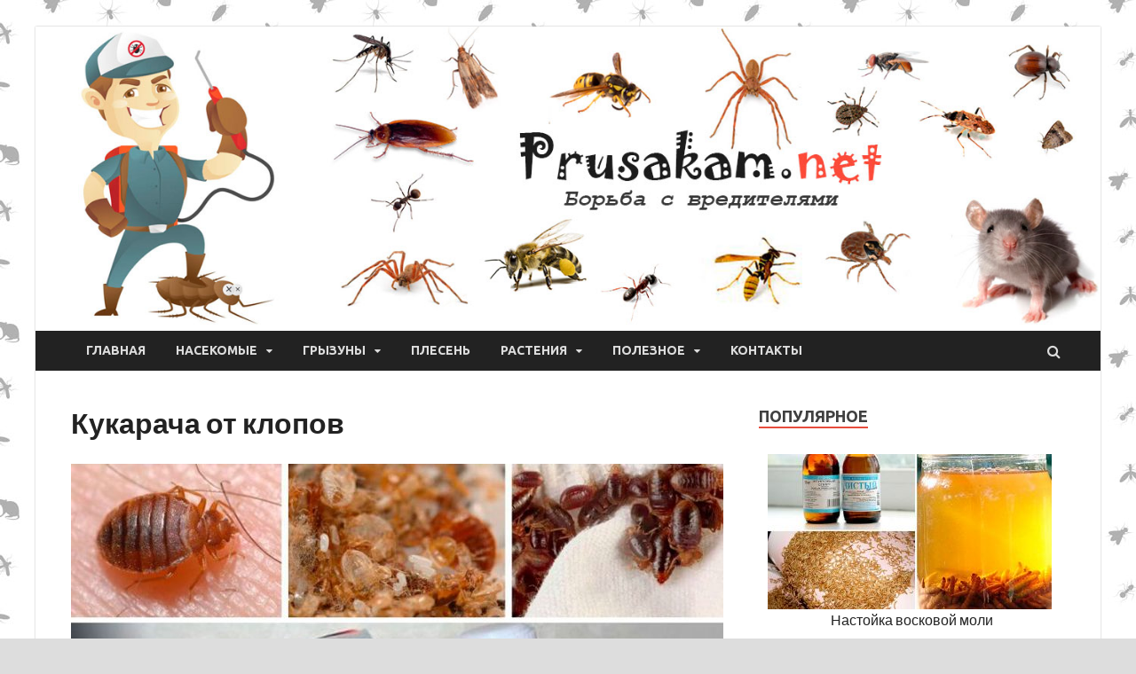

--- FILE ---
content_type: text/html; charset=UTF-8
request_url: https://prusakam.net/kukaracha-ot-klopov/
body_size: 12725
content:
<!DOCTYPE html><html lang="ru-RU" prefix="og: http://ogp.me/ns#"><head><meta charset="UTF-8"><meta name="viewport" content="width=device-width, initial-scale=1"><script data-cfasync="false" id="ao_optimized_gfonts_config">WebFontConfig={google:{families:["Ubuntu:400,500,700:latin,latin-ext","Lato:400,700,400italic,700italic:latin,latin-ext","Open Sans:400,400italic,700:latin,latin-ext"] },classes:false, events:false, timeout:1500};</script><link rel="profile" href="http://gmpg.org/xfn/11"><link media="all" href="https://prusakam.net/wp-content/cache/autoptimize/css/autoptimize_70434962af1122a743f7dc5eb681f873.css" rel="stylesheet"><link media="screen" href="https://prusakam.net/wp-content/cache/autoptimize/css/autoptimize_1dd8929f894de9e6d7873a24cc58b3c9.css" rel="stylesheet"><title>Кукарача от клопов: инструкция по применению, отзывы, меры предосторожности</title><meta name="description" content="Препарат «Кукарача» предназначен для борьбы с различными видами насекомых, которые встречаются в жилище человека. Достаточно одной обработки, чтобы человек смог избавиться от клопов, блох, тараканов и других насекомых."/><link rel="canonical" href="https://prusakam.net/kukaracha-ot-klopov/" /><meta property="og:locale" content="ru_RU" /><meta property="og:type" content="article" /><meta property="og:title" content="Кукарача от клопов: инструкция по применению, отзывы, меры предосторожности" /><meta property="og:description" content="Препарат «Кукарача» предназначен для борьбы с различными видами насекомых, которые встречаются в жилище человека. Достаточно одной обработки, чтобы человек смог избавиться от клопов, блох, тараканов и других насекомых." /><meta property="og:url" content="https://prusakam.net/kukaracha-ot-klopov/" /><meta property="og:site_name" content="Борьба с вредителями и паразитами" /><meta property="article:section" content="Клопы" /><meta property="article:published_time" content="2018-09-13T20:09:17+03:00" /><meta property="og:image" content="https://prusakam.net/wp-content/uploads/2018/09/1-8.jpg" /><meta property="og:image:secure_url" content="https://prusakam.net/wp-content/uploads/2018/09/1-8.jpg" /><meta property="og:image:width" content="900" /><meta property="og:image:height" content="644" /><meta property="og:image:alt" content="Кукарача от клопов" /><meta name="twitter:card" content="summary_large_image" /><meta name="twitter:description" content="Препарат «Кукарача» предназначен для борьбы с различными видами насекомых, которые встречаются в жилище человека. Достаточно одной обработки, чтобы человек смог избавиться от клопов, блох, тараканов и других насекомых." /><meta name="twitter:title" content="Кукарача от клопов: инструкция по применению, отзывы, меры предосторожности" /><meta name="twitter:image" content="https://prusakam.net/wp-content/uploads/2018/09/1-8.jpg" /> <script type='application/ld+json'>{"@context":"https:\/\/schema.org","@type":"Person","url":"https:\/\/prusakam.net\/","sameAs":[],"@id":"#person","name":"\u0418\u0433\u043e\u0440\u044c"}</script> <link href='https://fonts.gstatic.com' crossorigin='anonymous' rel='preconnect' /><link href='https://ajax.googleapis.com' rel='preconnect' /><link href='https://fonts.googleapis.com' rel='preconnect' /><link rel="alternate" type="application/rss+xml" title="Борьба с вредителями и паразитами &raquo; Лента" href="https://prusakam.net/feed/" /><link rel="alternate" type="application/rss+xml" title="Борьба с вредителями и паразитами &raquo; Лента комментариев" href="https://prusakam.net/comments/feed/" /><link rel="alternate" type="application/rss+xml" title="Борьба с вредителями и паразитами &raquo; Лента комментариев к &laquo;Кукарача от клопов&raquo;" href="https://prusakam.net/kukaracha-ot-klopov/feed/" /><link rel='stylesheet' id='a3a3_lazy_load-css'  href='//prusakam.net/wp-content/uploads/sass/a3_lazy_load.min.css' type='text/css' media='all' /> <script type='text/javascript' src='https://prusakam.net/wp-content/cache/autoptimize/js/autoptimize_single_49edccea2e7ba985cadc9ba0531cbed1.js'></script> <!--[if lt IE 9]> <script type='text/javascript' src='https://prusakam.net/wp-content/themes/prusakam/js/html5shiv.min.js'></script> <![endif]--><link rel='https://api.w.org/' href='https://prusakam.net/wp-json/' /><link rel="EditURI" type="application/rsd+xml" title="RSD" href="https://prusakam.net/xmlrpc.php?rsd" /><link rel="wlwmanifest" type="application/wlwmanifest+xml" href="https://prusakam.net/wp-includes/wlwmanifest.xml" /><meta name="generator" content="WordPress 5.4.18" /><link rel='shortlink' href='https://prusakam.net/?p=2274' /><link rel="alternate" type="application/json+oembed" href="https://prusakam.net/wp-json/oembed/1.0/embed?url=https%3A%2F%2Fprusakam.net%2Fkukaracha-ot-klopov%2F" /><link rel="alternate" type="text/xml+oembed" href="https://prusakam.net/wp-json/oembed/1.0/embed?url=https%3A%2F%2Fprusakam.net%2Fkukaracha-ot-klopov%2F&#038;format=xml" /><link rel="pingback" href="https://prusakam.net/xmlrpc.php"><style type="text/css" id="custom-background-css">body.custom-background { background-image: url("https://prusakam.net/wp-content/uploads/2018/03/2-1.jpg"); background-position: left top; background-size: auto; background-repeat: repeat; background-attachment: scroll; }</style><link rel="icon" href="https://prusakam.net/wp-content/uploads/2018/03/cropped-favicon-32x32.png" sizes="32x32" /><link rel="icon" href="https://prusakam.net/wp-content/uploads/2018/03/cropped-favicon-192x192.png" sizes="192x192" /><link rel="apple-touch-icon" href="https://prusakam.net/wp-content/uploads/2018/03/cropped-favicon-180x180.png" /><meta name="msapplication-TileImage" content="https://prusakam.net/wp-content/uploads/2018/03/cropped-favicon-270x270.png" /> <script async src="//pagead2.googlesyndication.com/pagead/js/adsbygoogle.js"></script> <script>(adsbygoogle = window.adsbygoogle || []).push({
          google_ad_client: "ca-pub-3317697019634542",
          enable_page_level_ads: true
     });</script>  <script src="https://yandex.ru/ads/system/context.js" async></script> <script data-cfasync="false" id="ao_optimized_gfonts_webfontloader">(function() {var wf = document.createElement('script');wf.src='https://ajax.googleapis.com/ajax/libs/webfont/1/webfont.js';wf.type='text/javascript';wf.async='true';var s=document.getElementsByTagName('script')[0];s.parentNode.insertBefore(wf, s);})();</script></head><body class="post-template-default single single-post postid-2274 single-format-standard custom-background th-right-sidebar"> <noscript><div><img src="https://mc.yandex.ru/watch/47992745" style="position:absolute; left:-9999px;" alt="" /></div></noscript><div id="page" class="site hitmag-wrapper"> <a class="skip-link screen-reader-text" href="#content">Skip to content</a><header id="masthead" class="site-header" role="banner"><div class="header-main-area"><div class="hm-container"><div class="site-branding"><div class="site-branding-content"><div class="hm-logo"></div><div class="hm-site-title"><p class="site-title"><a href="https://prusakam.net/" rel="home">Борьба с вредителями и паразитами</a></p><p class="site-description">Способы борьбы и уничтожения вредителей и паразитов</p></div></div></div></div></div><div class="hm-header-image"><a href="https://prusakam.net/" title="Борьба с вредителями и паразитами" rel="home"><img src="https://prusakam.net/wp-content/uploads/2018/03/logo3.jpg" height="400" width="1400" alt="" /></a></div><div class="hm-nav-container"><nav id="site-navigation" class="main-navigation" role="navigation"><div class="hm-container"><div class="menu-menu-container"><ul id="primary-menu" class="menu"><li id="menu-item-93" class="menu-item menu-item-type-custom menu-item-object-custom menu-item-home menu-item-93"><a href="https://prusakam.net/">Главная</a></li><li id="menu-item-43" class="menu-item menu-item-type-taxonomy menu-item-object-category current-post-ancestor menu-item-has-children menu-item-43"><a href="https://prusakam.net/category/nasekomye/">Насекомые</a><ul class="sub-menu"><li id="menu-item-44" class="menu-item menu-item-type-taxonomy menu-item-object-category menu-item-44"><a href="https://prusakam.net/category/nasekomye/blohi/">Блохи</a></li><li id="menu-item-1200" class="menu-item menu-item-type-taxonomy menu-item-object-category menu-item-1200"><a href="https://prusakam.net/category/nasekomye/vshi-i-gnidy/">Вши и гниды</a></li><li id="menu-item-46" class="menu-item menu-item-type-taxonomy menu-item-object-category menu-item-46"><a href="https://prusakam.net/category/nasekomye/kleshhi/">Клещи</a></li><li id="menu-item-47" class="menu-item menu-item-type-taxonomy menu-item-object-category current-post-ancestor current-menu-parent current-post-parent menu-item-47"><a href="https://prusakam.net/category/nasekomye/klopy/">Клопы</a></li><li id="menu-item-48" class="menu-item menu-item-type-taxonomy menu-item-object-category menu-item-48"><a href="https://prusakam.net/category/nasekomye/mol/">Моль</a></li><li id="menu-item-49" class="menu-item menu-item-type-taxonomy menu-item-object-category menu-item-49"><a href="https://prusakam.net/category/nasekomye/moshki/">Мошки</a></li><li id="menu-item-50" class="menu-item menu-item-type-taxonomy menu-item-object-category menu-item-50"><a href="https://prusakam.net/category/nasekomye/muravi/">Муравьи</a></li><li id="menu-item-51" class="menu-item menu-item-type-taxonomy menu-item-object-category menu-item-51"><a href="https://prusakam.net/category/nasekomye/muhi/">Мухи</a></li><li id="menu-item-52" class="menu-item menu-item-type-taxonomy menu-item-object-category menu-item-52"><a href="https://prusakam.net/category/nasekomye/osy/">Осы</a></li><li id="menu-item-54" class="menu-item menu-item-type-taxonomy menu-item-object-category menu-item-54"><a href="https://prusakam.net/category/nasekomye/tarakany/">Тараканы</a></li><li id="menu-item-45" class="menu-item menu-item-type-taxonomy menu-item-object-category menu-item-45"><a href="https://prusakam.net/category/nasekomye/drugie/">Другие</a></li><li id="menu-item-53" class="menu-item menu-item-type-taxonomy menu-item-object-category menu-item-53"><a href="https://prusakam.net/category/nasekomye/sredstva-borby/">Средства борьбы</a></li></ul></li><li id="menu-item-38" class="menu-item menu-item-type-taxonomy menu-item-object-category menu-item-has-children menu-item-38"><a href="https://prusakam.net/category/gryzuny/">Грызуны</a><ul class="sub-menu"><li id="menu-item-39" class="menu-item menu-item-type-taxonomy menu-item-object-category menu-item-39"><a href="https://prusakam.net/category/gryzuny/kroty/">Кроты</a></li><li id="menu-item-40" class="menu-item menu-item-type-taxonomy menu-item-object-category menu-item-40"><a href="https://prusakam.net/category/gryzuny/krysy/">Крысы</a></li><li id="menu-item-41" class="menu-item menu-item-type-taxonomy menu-item-object-category menu-item-41"><a href="https://prusakam.net/category/gryzuny/myshi/">Мыши</a></li></ul></li><li id="menu-item-57" class="menu-item menu-item-type-taxonomy menu-item-object-category menu-item-57"><a href="https://prusakam.net/category/plesen/">Плесень</a></li><li id="menu-item-352" class="menu-item menu-item-type-taxonomy menu-item-object-category menu-item-has-children menu-item-352"><a href="https://prusakam.net/category/rasteniya/">Растения</a><ul class="sub-menu"><li id="menu-item-42" class="menu-item menu-item-type-taxonomy menu-item-object-category menu-item-42"><a href="https://prusakam.net/category/rasteniya/komnatnye-rasteniya/">Комнатные растения</a></li><li id="menu-item-56" class="menu-item menu-item-type-taxonomy menu-item-object-category menu-item-56"><a href="https://prusakam.net/category/rasteniya/sad-i-ogorod/">Сад и огород</a></li></ul></li><li id="menu-item-353" class="menu-item menu-item-type-taxonomy menu-item-object-category menu-item-has-children menu-item-353"><a href="https://prusakam.net/category/poleznoe/">Полезное</a><ul class="sub-menu"><li id="menu-item-1320" class="menu-item menu-item-type-taxonomy menu-item-object-category menu-item-1320"><a href="https://prusakam.net/category/poleznoe/chelovek/">Человек</a></li></ul></li><li id="menu-item-130" class="menu-item menu-item-type-post_type menu-item-object-page menu-item-130"><a href="https://prusakam.net/kontakty/">Контакты</a></li></ul></div></div></nav> <a href="#" class="navbutton" id="main-nav-button">Меню</a><div class="responsive-mainnav"></div><div class="hm-search-button-icon"></div><div class="hm-search-box-container"><div class="hm-search-box"><form role="search" method="get" class="search-form" action="https://prusakam.net/"> <label> <span class="screen-reader-text">Найти:</span> <input type="search" class="search-field" placeholder="Поиск&hellip;" value="" name="s" /> </label> <input type="submit" class="search-submit" value="Поиск" /></form></div></div></div></header><div id="content" class="site-content"><div class="hm-container"><div id="primary" class="content-area"><main id="main" class="site-main" role="main"><article id="post-2274" class="hitmag-single post-2274 post type-post status-publish format-standard has-post-thumbnail hentry category-klopy"><header class="entry-header"><h1 class="entry-title">Кукарача от клопов</h1><div class="entry-meta"></div></header> <a class="" href="https://prusakam.net/wp-content/uploads/2018/09/1-8.jpg"><img width="735" height="526" src="https://prusakam.net/wp-content/uploads/2018/09/1-8-735x526.jpg" class="attachment-large size-large wp-post-image" alt="Кукарача от клопов" srcset="https://prusakam.net/wp-content/uploads/2018/09/1-8-735x526.jpg 735w, https://prusakam.net/wp-content/uploads/2018/09/1-8-300x215.jpg 300w, https://prusakam.net/wp-content/uploads/2018/09/1-8-768x550.jpg 768w, https://prusakam.net/wp-content/uploads/2018/09/1-8.jpg 900w" sizes="(max-width: 735px) 100vw, 735px" /></a><div class="entry-content"><p>Препарат «Кукарача» предназначен для борьбы с различными видами насекомых, которые встречаются в жилище человека. Достаточно одной обработки, чтобы человек смог избавиться от клопов, блох, тараканов и других насекомых. Результат можно закрепить, если осуществить повторную обработку жилой площади.</p><p>Максимальный эффект от применения средства проявляется при точном соблюдении требований, указанных в инструкции. Каждый препарат имеет свои особенности, что связано с характером действия вещества на вредных насекомых и паразитов. При этом не следует забывать о средствах индивидуальной защиты, поскольку «кукарача» считается сильнодействующим средством.</p><div class="quads-location quads-ad6" id="quads-ad6" style="float:none;margin:10px;"><div id="yandex_rtb_R-A-1751008-2"></div> <script async src="https://pagead2.googlesyndication.com/pagead/js/adsbygoogle.js"></script> <ins class="adsbygoogle"
 style="display:block; text-align:center;"
 data-ad-layout="in-article"
 data-ad-format="fluid"
 data-ad-client="ca-pub-3317697019634542"
 data-ad-slot="9930699879"></ins> <script>(adsbygoogle = window.adsbygoogle || []).push({});</script> </div><div id="toc_container" class="toc_transparent no_bullets"><p class="toc_title">Содержание</p><ul class="toc_list"><li><a href="#i"><span class="toc_number toc_depth_1">1</span> Форма выпуска и механизм действия</a><ul><li><a href="#i-2"><span class="toc_number toc_depth_2">1.1</span> Влияние препарата на клопов</a></li></ul></li><li><a href="#i-3"><span class="toc_number toc_depth_1">2</span> Преимущества</a></li><li><a href="#i-4"><span class="toc_number toc_depth_1">3</span> Недостатки</a></li><li><a href="#i-5"><span class="toc_number toc_depth_1">4</span> Инструкция по применению</a><ul><li><a href="#i-6"><span class="toc_number toc_depth_2">4.1</span> Как разводить препарат Кукарача</a></li><li><a href="#i-7"><span class="toc_number toc_depth_2">4.2</span> Какие места требуют обработки</a></li><li><a href="#i-8"><span class="toc_number toc_depth_2">4.3</span> Этапы дезинсекции</a></li></ul></li><li><a href="#i-9"><span class="toc_number toc_depth_1">5</span> Меры предосторожности</a></li><li><a href="#i-10"><span class="toc_number toc_depth_1">6</span> Стоимость препарата</a></li><li><a href="#i-11"><span class="toc_number toc_depth_1">7</span> Отзывы</a></li></ul></div><h2><span id="i">Форма выпуска и механизм действия</span></h2><p><a href="https://prusakam.net/wp-content/uploads/2018/09/2-8.jpg"><img class="lazy lazy-hidden alignnone size-large wp-image-2280" src="//prusakam.net/wp-content/plugins/a3-lazy-load/assets/images/lazy_placeholder.gif" data-lazy-type="image" data-src="https://prusakam.net/wp-content/uploads/2018/09/2-8-735x552.jpg" alt="Кукарача от клопов" width="735" height="552" srcset="" data-srcset="https://prusakam.net/wp-content/uploads/2018/09/2-8-735x552.jpg 735w, https://prusakam.net/wp-content/uploads/2018/09/2-8-300x225.jpg 300w, https://prusakam.net/wp-content/uploads/2018/09/2-8.jpg 750w" sizes="(max-width: 735px) 100vw, 735px" /><noscript><img class="alignnone size-large wp-image-2280" src="https://prusakam.net/wp-content/uploads/2018/09/2-8-735x552.jpg" alt="Кукарача от клопов" width="735" height="552" srcset="https://prusakam.net/wp-content/uploads/2018/09/2-8-735x552.jpg 735w, https://prusakam.net/wp-content/uploads/2018/09/2-8-300x225.jpg 300w, https://prusakam.net/wp-content/uploads/2018/09/2-8.jpg 750w" sizes="(max-width: 735px) 100vw, 735px" /></noscript></a></p><p>Химическое средство борьбы с насекомыми производится в России, в виде концентрированной жидкости. В основном, жидкость расфасована в темные флаконы, объемом по 50 мл, но существует форма выпуска в больших объемах — по 1 и 5 литров. Как правило, подобные объемы предназначены для специальных служб. Концентрированная жидкость служит для приготовления действующего раствора. Чтобы справиться с клопами, достаточно в 1 л теплой воды развести 2,5 мл этого средства.</p><p>Инсектицид обладает контактно-кишечным действием. В его составе находится два компонента — циперметрин и малатион. Подобная комбинация действующих веществ позволяет получить максимальный эффект, характеризующийся быстрым уничтожением клопов и других опасных насекомых.</p><h3><span id="i-2">Влияние препарата на клопов</span></h3><p><a href="https://prusakam.net/wp-content/uploads/2018/09/3-8.jpg"><img class="lazy lazy-hidden alignnone size-large wp-image-2281" src="//prusakam.net/wp-content/plugins/a3-lazy-load/assets/images/lazy_placeholder.gif" data-lazy-type="image" data-src="https://prusakam.net/wp-content/uploads/2018/09/3-8-735x315.jpg" alt="Кукарача от клопов" width="735" height="315" srcset="" data-srcset="https://prusakam.net/wp-content/uploads/2018/09/3-8-735x315.jpg 735w, https://prusakam.net/wp-content/uploads/2018/09/3-8-300x129.jpg 300w, https://prusakam.net/wp-content/uploads/2018/09/3-8-768x329.jpg 768w, https://prusakam.net/wp-content/uploads/2018/09/3-8.jpg 770w" sizes="(max-width: 735px) 100vw, 735px" /><noscript><img class="alignnone size-large wp-image-2281" src="https://prusakam.net/wp-content/uploads/2018/09/3-8-735x315.jpg" alt="Кукарача от клопов" width="735" height="315" srcset="https://prusakam.net/wp-content/uploads/2018/09/3-8-735x315.jpg 735w, https://prusakam.net/wp-content/uploads/2018/09/3-8-300x129.jpg 300w, https://prusakam.net/wp-content/uploads/2018/09/3-8-768x329.jpg 768w, https://prusakam.net/wp-content/uploads/2018/09/3-8.jpg 770w" sizes="(max-width: 735px) 100vw, 735px" /></noscript></a></p><p>Средство «кукарача» характеризуется тем, что оно негативно влияет на процессы жизнедеятельности насекомых сразу же после контакта с ним. После того, как клопы успели попробовать жидкость, составляющие проникают в пищеварительный тракт паразитов, что приводит к их гибели.</p><p>Составляющие сильнодействующего средства по-разному влияют на процессы жизнедеятельности насекомых.</p><p><strong>Например:</strong></p><ul><li><strong>Циперметрин 20 %</strong> негативно влияет на пищеварительную систему насекомых. Кроме этого, циперметрин блокирует работу центральной нервной системы, после чего проявляется паралич и смерть.</li><li><strong>Малатион 10 %</strong>, не смотря на слабую концентрацию, усиливает эффективность циперметрина. Благодаря этому насекомое не может нормально существовать, после паралича нервной системы. Вещество может быстро испаряться с обработанных поверхностей, но за этот промежуток времени оно наносит существенный урон популяции таких насекомых, как клопы, блохи, тараканы, муравьи и т. д. Подобная комбинация действующих компонентов практически не вызывает эффекта привыкания.</li></ul><p>Следует отметить еще одно достоинство средства — это остаточное действие на протяжении одного месяца. После обработки помещения, средство не следует смывать в труднодоступных местах, где любят селиться постельные клопы. Благодаря такому эффекту удается избавиться от клопов на длительное время, а может и навсегда.</p><h2><span id="i-3">Преимущества</span></h2><p><a href="https://prusakam.net/wp-content/uploads/2018/09/5-7.jpg"><img class="lazy lazy-hidden alignnone size-large wp-image-2284" src="//prusakam.net/wp-content/plugins/a3-lazy-load/assets/images/lazy_placeholder.gif" data-lazy-type="image" data-src="https://prusakam.net/wp-content/uploads/2018/09/5-7-735x539.jpg" alt="" width="735" height="539" srcset="" data-srcset="https://prusakam.net/wp-content/uploads/2018/09/5-7-735x539.jpg 735w, https://prusakam.net/wp-content/uploads/2018/09/5-7-300x220.jpg 300w, https://prusakam.net/wp-content/uploads/2018/09/5-7-768x563.jpg 768w, https://prusakam.net/wp-content/uploads/2018/09/5-7.jpg 900w" sizes="(max-width: 735px) 100vw, 735px" /><noscript><img class="alignnone size-large wp-image-2284" src="https://prusakam.net/wp-content/uploads/2018/09/5-7-735x539.jpg" alt="" width="735" height="539" srcset="https://prusakam.net/wp-content/uploads/2018/09/5-7-735x539.jpg 735w, https://prusakam.net/wp-content/uploads/2018/09/5-7-300x220.jpg 300w, https://prusakam.net/wp-content/uploads/2018/09/5-7-768x563.jpg 768w, https://prusakam.net/wp-content/uploads/2018/09/5-7.jpg 900w" sizes="(max-width: 735px) 100vw, 735px" /></noscript></a></p><p>Препарат «Кукарача» имеет в основном исключительно положительные отзывы от хозяев и специальных служб. Если точно соблюдать инструкцию по применению, то удается быстро избавиться от клопов и других насекомых.</p><div class="quads-location quads-ad3" id="quads-ad3" style="float:none;margin:10px 0 10px 0;text-align:center;"><div id="yandex_rtb_R-A-1751008-1"></div> <script async src="//pagead2.googlesyndication.com/pagead/js/adsbygoogle.js"></script> <ins class="adsbygoogle"
 style="display:block; text-align:center;"
 data-ad-layout="in-article"
 data-ad-format="fluid"
 data-ad-client="ca-pub-3317697019634542"
 data-ad-slot="8296453966"></ins> <script>(adsbygoogle = window.adsbygoogle || []).push({});</script> </div><p>Достоинство препарата заключается:</p><ul><li>В высокой эффективности.</li><li>В длительном действии, до 4-х недель.</li><li>В эффективном сочетании компонентов.</li><li>В быстрой гибели насекомых после обработки поверхностей.</li><li>В доступной стоимости препарата.</li><li>В удобстве применения.</li><li>В доступности к самостоятельному применению.</li></ul><h2><span id="i-4">Недостатки</span></h2><p>Отрицательные отзывы о препарате практически отсутствуют. В большинстве случаев удается избавиться от вредных насекомых. Единственная проблема использования практически всех химических средств борьбы — это необходимость в эвакуации жильцов квартиры или дома. Другими словами, на определенный период нужно искать временное жилье для всех членов семьи, а также для домашних животных, возможно растений и рыбок.</p><h2><span id="i-5">Инструкция по применению</span></h2><p><a href="https://prusakam.net/wp-content/uploads/2018/09/4-8.jpg"><img class="lazy lazy-hidden alignnone size-large wp-image-2282" src="//prusakam.net/wp-content/plugins/a3-lazy-load/assets/images/lazy_placeholder.gif" data-lazy-type="image" data-src="https://prusakam.net/wp-content/uploads/2018/09/4-8-735x534.jpg" alt="Инструкция по применению" width="735" height="534" srcset="" data-srcset="https://prusakam.net/wp-content/uploads/2018/09/4-8-735x534.jpg 735w, https://prusakam.net/wp-content/uploads/2018/09/4-8-300x218.jpg 300w, https://prusakam.net/wp-content/uploads/2018/09/4-8-768x558.jpg 768w, https://prusakam.net/wp-content/uploads/2018/09/4-8.jpg 900w" sizes="(max-width: 735px) 100vw, 735px" /><noscript><img class="alignnone size-large wp-image-2282" src="https://prusakam.net/wp-content/uploads/2018/09/4-8-735x534.jpg" alt="Инструкция по применению" width="735" height="534" srcset="https://prusakam.net/wp-content/uploads/2018/09/4-8-735x534.jpg 735w, https://prusakam.net/wp-content/uploads/2018/09/4-8-300x218.jpg 300w, https://prusakam.net/wp-content/uploads/2018/09/4-8-768x558.jpg 768w, https://prusakam.net/wp-content/uploads/2018/09/4-8.jpg 900w" sizes="(max-width: 735px) 100vw, 735px" /></noscript></a></p><p>Концентрированная жидкость разводится в воде, после чего переливается в распылитель (пульверизатор). Средством обрабатываются все места, особенно труднодоступные, где могут прятаться клопы. В любом случае, нужно внимательно изучить инструкцию, так как этот препарат ядовитый.</p><h3><span id="i-6">Как разводить препарат Кукарача</span></h3><p><a href="https://prusakam.net/wp-content/uploads/2018/09/7-7.jpg"><img class="lazy lazy-hidden alignnone size-large wp-image-2287" src="//prusakam.net/wp-content/plugins/a3-lazy-load/assets/images/lazy_placeholder.gif" data-lazy-type="image" data-src="https://prusakam.net/wp-content/uploads/2018/09/7-7-735x500.jpg" alt="" width="735" height="500" srcset="" data-srcset="https://prusakam.net/wp-content/uploads/2018/09/7-7.jpg 735w, https://prusakam.net/wp-content/uploads/2018/09/7-7-300x204.jpg 300w, https://prusakam.net/wp-content/uploads/2018/09/7-7-135x93.jpg 135w" sizes="(max-width: 735px) 100vw, 735px" /><noscript><img class="alignnone size-large wp-image-2287" src="https://prusakam.net/wp-content/uploads/2018/09/7-7-735x500.jpg" alt="" width="735" height="500" srcset="https://prusakam.net/wp-content/uploads/2018/09/7-7.jpg 735w, https://prusakam.net/wp-content/uploads/2018/09/7-7-300x204.jpg 300w, https://prusakam.net/wp-content/uploads/2018/09/7-7-135x93.jpg 135w" sizes="(max-width: 735px) 100vw, 735px" /></noscript></a></p><p><strong>Действовать нужно так:</strong></p><ul><li>В первую очередь нужно найти посуду, в которой будет готовиться средство. Если объемы работы большие, то можно взять пластиковое ведро и слегка подогреть воду.</li><li>Обязательный компонент — это защитная одежда, перчатки и респиратор.</li><li>В ведро вливается 3-я часть жидкости, после чего в нее вливается весь флакон инсектицида и размешивается деревянной палочкой.</li><li>После этого в ведро доливается оставшийся объем воды и тщательно перемешивается.</li><li>Рабочий состав необходимо использовать сразу же после приготовления.</li><li>Нельзя сильно греть воду, она должна быть чуть теплой, иначе малатион быстро испарится.</li></ul><blockquote><p><strong>Необходимо знать!</strong> Подготавливая количество раствора, необходимо учитывать характер обрабатываемых поверхностей. Если придется обрабатывать дерево, то оно активно впитывает жидкость, а это значит, что расход препарата увеличится. Чтобы обработать жилую площадь, величиной в 50-60 метров квадратных, придется приобрести 50, а то и больше миллилитров концентрата.</p></blockquote><h3><span id="i-7">Какие места требуют обработки</span></h3><p><a href="https://prusakam.net/wp-content/uploads/2018/09/6-7.jpg"><img class="lazy lazy-hidden alignnone size-large wp-image-2286" src="//prusakam.net/wp-content/plugins/a3-lazy-load/assets/images/lazy_placeholder.gif" data-lazy-type="image" data-src="https://prusakam.net/wp-content/uploads/2018/09/6-7-735x538.jpg" alt="" width="735" height="538" srcset="" data-srcset="https://prusakam.net/wp-content/uploads/2018/09/6-7-735x538.jpg 735w, https://prusakam.net/wp-content/uploads/2018/09/6-7-300x220.jpg 300w, https://prusakam.net/wp-content/uploads/2018/09/6-7-768x562.jpg 768w, https://prusakam.net/wp-content/uploads/2018/09/6-7.jpg 900w" sizes="(max-width: 735px) 100vw, 735px" /><noscript><img class="alignnone size-large wp-image-2286" src="https://prusakam.net/wp-content/uploads/2018/09/6-7-735x538.jpg" alt="" width="735" height="538" srcset="https://prusakam.net/wp-content/uploads/2018/09/6-7-735x538.jpg 735w, https://prusakam.net/wp-content/uploads/2018/09/6-7-300x220.jpg 300w, https://prusakam.net/wp-content/uploads/2018/09/6-7-768x562.jpg 768w, https://prusakam.net/wp-content/uploads/2018/09/6-7.jpg 900w" sizes="(max-width: 735px) 100vw, 735px" /></noscript></a></p><p>Клопы предпочитают находиться в труднодоступных зонах, куда не проникают солнечные лучи, где много пыли и где тепло. Поэтому, подобные зоны требуют очень тщательной обработки. В таких местах обычно клопы откладывают яйца.</p><p>Поэтому придется обработать:</p><ul><li>Задние стенки мягкой мебели.</li><li>Деревянные спинки кроватей.</li><li>Нижние поверхности матрацев.</li><li>Деревянные детали спального гарнитура.</li><li>Задние спинки шкафов и комодов.</li><li>Зону под подоконниками.</li><li>С обратной стороны обрабатываются элементы декора, расположенные на стенах.</li><li>Щели в подоконниках, в полу, в плинтусах, а также дыры рядом с трубами, углы.</li></ul><h3><span id="i-8">Этапы дезинсекции</span></h3><p><a href="https://prusakam.net/wp-content/uploads/2018/09/8-7.jpg"><img class="lazy lazy-hidden alignnone size-large wp-image-2288" src="//prusakam.net/wp-content/plugins/a3-lazy-load/assets/images/lazy_placeholder.gif" data-lazy-type="image" data-src="https://prusakam.net/wp-content/uploads/2018/09/8-7-735x531.jpg" alt="Этапы дезинсекции" width="735" height="531" srcset="" data-srcset="https://prusakam.net/wp-content/uploads/2018/09/8-7-735x531.jpg 735w, https://prusakam.net/wp-content/uploads/2018/09/8-7-300x217.jpg 300w, https://prusakam.net/wp-content/uploads/2018/09/8-7-768x555.jpg 768w, https://prusakam.net/wp-content/uploads/2018/09/8-7.jpg 900w" sizes="(max-width: 735px) 100vw, 735px" /><noscript><img class="alignnone size-large wp-image-2288" src="https://prusakam.net/wp-content/uploads/2018/09/8-7-735x531.jpg" alt="Этапы дезинсекции" width="735" height="531" srcset="https://prusakam.net/wp-content/uploads/2018/09/8-7-735x531.jpg 735w, https://prusakam.net/wp-content/uploads/2018/09/8-7-300x217.jpg 300w, https://prusakam.net/wp-content/uploads/2018/09/8-7-768x555.jpg 768w, https://prusakam.net/wp-content/uploads/2018/09/8-7.jpg 900w" sizes="(max-width: 735px) 100vw, 735px" /></noscript></a></p><p>Обработка поверхностей состоит из нескольких этапов:</p><div class="quads-location quads-ad4" id="quads-ad4" style="float:none;margin:10px 0 10px 0;text-align:center;"><div id="yandex_rtb_R-A-1751008-3"></div> <script async src="//pagead2.googlesyndication.com/pagead/js/adsbygoogle.js"></script> <ins class="adsbygoogle"
 style="display:block; text-align:center;"
 data-ad-layout="in-article"
 data-ad-format="fluid"
 data-ad-client="ca-pub-3317697019634542"
 data-ad-slot="1381645538"></ins> <script>(adsbygoogle = window.adsbygoogle || []).push({});</script> </div><ul><li>В первую очередь необходимо определить зоны, где сосредоточены паразиты.</li><li>Приобрести в торговой точке один или несколько флаконов с ядом.</li><li>Подготовить помещение.</li><li>Эвакуировать всех живых существ, продукты питания тщательно запаковать.</li><li>Принять меры личной безопасности.</li><li>Приготовить действующий раствор.</li><li>Обработать поверхности с помощью пульверизатора.</li><li>В течение 4-х часов не заходить в помещение.</li><li>По истечении 4-х часов хорошо проветрить квартиру или дом и смыть ядовитое вещество с поверхностей, с которыми приходится контактировать каждый день. Для этого можно воспользоваться мыльным раствором.</li><li>Позаботиться о мерах профилактики, чтобы паразиты не появились снова.</li><li>Если необходимо, то обработку можно повторить через неделю.</li></ul><h2><span id="i-9">Меры предосторожности</span></h2><p><a href="https://prusakam.net/wp-content/uploads/2018/09/10-1.jpg"><img class="lazy lazy-hidden alignnone size-large wp-image-2290" src="//prusakam.net/wp-content/plugins/a3-lazy-load/assets/images/lazy_placeholder.gif" data-lazy-type="image" data-src="https://prusakam.net/wp-content/uploads/2018/09/10-1-735x356.jpg" alt="Меры предосторожности" width="735" height="356" srcset="" data-srcset="https://prusakam.net/wp-content/uploads/2018/09/10-1.jpg 735w, https://prusakam.net/wp-content/uploads/2018/09/10-1-300x145.jpg 300w" sizes="(max-width: 735px) 100vw, 735px" /><noscript><img class="alignnone size-large wp-image-2290" src="https://prusakam.net/wp-content/uploads/2018/09/10-1-735x356.jpg" alt="Меры предосторожности" width="735" height="356" srcset="https://prusakam.net/wp-content/uploads/2018/09/10-1.jpg 735w, https://prusakam.net/wp-content/uploads/2018/09/10-1-300x145.jpg 300w" sizes="(max-width: 735px) 100vw, 735px" /></noscript></a></p><p>В случае самостоятельной обработки помещений от клопов, следует помнить, что средство «кукарача» – это сильнодействующий инсектицид пролонгированного действия, а поэтому требует применения индивидуальных средств защиты. Если этого не сделать, то возможно проявление негативных реакций организма, в виде рвоты, тошноты, головной боли и т. д.</p><p>Чтобы обезопасить себя от этих последствий, необходимо:</p><ul><li>В первую очередь придется внимательно изучить инструкцию по применению этого средства.</li><li>Если в квартире или в доме проживают люди, склонные к аллергии или будущие мамы, то от применения этого средства лучше отказаться.</li><li>Подготовить старую, плотную, ненужную одежду с длинными рукавами, пластиковые очки, медицинские перчатки и респиратор. На обувь лучше надеть бахилы.</li><li>В процессе работы нужно следить за тем, чтобы емкость с рабочим раствором не находилась слишком близко.</li><li>Контролировать процесс распыления в том плане, чтобы капли действующего раствора не смогли попасть на кожу человека.</li><li>Если раствор использован не полностью, то его остатки нельзя выливать в канализацию и, тем более, в открытый водоем. Как правильно утилизировать ядовитое вещество можно поинтересоваться у работников специальных служб.</li></ul><blockquote><p><strong>На заметку!</strong> В случае появления побочных эффектов, обработку поверхностей следует прекратить немедленно. Если появился неприятный привкус во рту, головокружение, тошнота, дискомфорт в ЖКТ, головные боли и, тем более, если они не прошли через некоторое время после прекращения обработки, то лучше обратиться за помощью к врачу.</p></blockquote><h2><span id="i-10">Стоимость препарата</span></h2><p><a href="https://prusakam.net/wp-content/uploads/2018/09/11-2.jpg"><img class="lazy lazy-hidden alignnone size-large wp-image-2291" src="//prusakam.net/wp-content/plugins/a3-lazy-load/assets/images/lazy_placeholder.gif" data-lazy-type="image" data-src="https://prusakam.net/wp-content/uploads/2018/09/11-2-735x533.jpg" alt="" width="735" height="533" srcset="" data-srcset="https://prusakam.net/wp-content/uploads/2018/09/11-2-735x533.jpg 735w, https://prusakam.net/wp-content/uploads/2018/09/11-2-300x218.jpg 300w, https://prusakam.net/wp-content/uploads/2018/09/11-2-768x557.jpg 768w, https://prusakam.net/wp-content/uploads/2018/09/11-2.jpg 900w" sizes="(max-width: 735px) 100vw, 735px" /><noscript><img class="alignnone size-large wp-image-2291" src="https://prusakam.net/wp-content/uploads/2018/09/11-2-735x533.jpg" alt="" width="735" height="533" srcset="https://prusakam.net/wp-content/uploads/2018/09/11-2-735x533.jpg 735w, https://prusakam.net/wp-content/uploads/2018/09/11-2-300x218.jpg 300w, https://prusakam.net/wp-content/uploads/2018/09/11-2-768x557.jpg 768w, https://prusakam.net/wp-content/uploads/2018/09/11-2.jpg 900w" sizes="(max-width: 735px) 100vw, 735px" /></noscript></a></p><p>Средство «Кукарача», объемом в 50 мл стоит от 200 до 400 рублей. Для обработки большой квартиры потребуется несколько таких флаконов. Средство сохраняет свои характеристики на протяжении 2-х лет. Хранится препарат в плотно закрытой таре, вдали от отопительных приборов. При этом нужно позаботиться о том, чтобы к препарату не добрались дети.</p><h2><span id="i-11">Отзывы</span></h2><p>Большинство отзывов — положительные, поскольку от клопов удается избавиться после первой обработки. Многие хозяева считают, что средство «Кукарача» обладает рядом положительных качеств, главное — это не перегревать раствор.</p><p>Появление клопов в жилище человека — это серьезная проблема, от которой нужно избавляться. Чем раньше это случится — тем лучше. Часть хозяев обращается в специальные службы, которые занимаются дезинсекцией, а часть решается сделать это своими силами. В любом случае следует строго придерживаться инструкции по применению, так как средство «Кукарача» отличается высокой степенью токсичности. Малейшая ошибка может привести к отравлению организма.</p><p>Следует так же знать, что применение химических средств борьбы с насекомыми ограничено в различных ситуациях. Об этом так же написано в инструкции, хотя подобную информацию можно получить у продавца, который реализует этот вид товара.</p><p>Это средство отличается демократичной ценой, поэтому оно доступно для граждан любой категории.<div class="quads-location quads-ad5" id="quads-ad5" style="float:none;margin:10px;"><div id="yandex_rtb_R-A-1751008-4"></div> <script async src="//pagead2.googlesyndication.com/pagead/js/adsbygoogle.js"></script>  <ins class="adsbygoogle prusakam3"
 style="display:inline-block"
 data-ad-client="ca-pub-3317697019634542"
 data-ad-slot="5527530833"></ins> <script>(adsbygoogle = window.adsbygoogle || []).push({});</script> </div></p><div>  <script async src="https://usocial.pro/usocial/usocial.js?v=6.1.4" data-script="usocial" charset="utf-8"></script> <div class="uSocial-Share" data-pid="32d9230ffe2292bda0493e4ef0904b5c" data-type="share" data-options="round-rect,style1,default,absolute,horizontal,size32,eachCounter1,counter0,nomobile" data-social="vk,fb,ok,twi,telegram"></div></div></div><div style="text-align: center; margin: 20px 0px 0px 0px;"><div id="yandex_rtb_C-A-1751008-7"></div></div><div class='yarpp-related'><div class="hm-rel-post"> <a href="https://prusakam.net/ukusy-klopov-na-cheloveke/" rel="bookmark" title="Укусы клопов на человеке"> <img width="348" height="215" src="https://prusakam.net/wp-content/uploads/2018/05/1-15-348x215.jpg" class="attachment-hitmag-grid size-hitmag-grid wp-post-image" alt="Укусы клопов на человеке" /> </a><h3 class="post-title"> <a href="https://prusakam.net/ukusy-klopov-na-cheloveke/" rel="bookmark" title="Укусы клопов на человеке"> Укусы клопов на человеке </a></h3></div><div class="hm-rel-post"> <a href="https://prusakam.net/chem-travit-klopov-v-kvartire/" rel="bookmark" title="Чем травить клопов в квартире"> <img width="348" height="215" src="https://prusakam.net/wp-content/uploads/2018/04/1-12-348x215.jpg" class="attachment-hitmag-grid size-hitmag-grid wp-post-image" alt="Чем травить клопов в квартире" /> </a><h3 class="post-title"> <a href="https://prusakam.net/chem-travit-klopov-v-kvartire/" rel="bookmark" title="Чем травить клопов в квартире"> Чем травить клопов в квартире </a></h3></div><div class="hm-rel-post"> <a href="https://prusakam.net/kak-izbavitsya-ot-klopov-v-dome/" rel="bookmark" title="Как избавиться от клопов в доме"> <img width="348" height="215" src="https://prusakam.net/wp-content/uploads/2018/04/1-2-348x215.jpg" class="attachment-hitmag-grid size-hitmag-grid wp-post-image" alt="Как избавиться от клопов в доме" /> </a><h3 class="post-title"> <a href="https://prusakam.net/kak-izbavitsya-ot-klopov-v-dome/" rel="bookmark" title="Как избавиться от клопов в доме"> Как избавиться от клопов в доме </a></h3></div></div><footer class="entry-footer"></footer></article><div id="comments" class="comments-area"><div id="respond" class="comment-respond"><h3 id="reply-title" class="comment-reply-title">Добавить комментарий <small><a rel="nofollow" id="cancel-comment-reply-link" href="/kukaracha-ot-klopov/#respond" style="display:none;">Отменить ответ</a></small></h3><form action="https://prusakam.net/wp-comments-post.php" method="post" id="commentform" class="comment-form" novalidate><p class="comment-notes"><span id="email-notes">Ваш адрес email не будет опубликован.</span> Обязательные поля помечены <span class="required">*</span></p><p class="comment-form-comment"><label for="comment">Комментарий</label><textarea id="comment" name="comment" cols="45" rows="8" maxlength="65525" required="required"></textarea></p><p class="comment-form-author"><label for="author">Имя <span class="required">*</span></label> <input id="author" name="author" type="text" value="" size="30" maxlength="245" required='required' /></p><p class="comment-form-email"><label for="email">Email <span class="required">*</span></label> <input id="email" name="email" type="email" value="" size="30" maxlength="100" aria-describedby="email-notes" required='required' /></p><p class="comment-form-url"><label for="url">Сайт</label> <input id="url" name="url" type="url" value="" size="30" maxlength="200" /></p><p class="form-submit"><input name="submit" type="submit" id="submit" class="submit" value="Отправить комментарий" /> <input type='hidden' name='comment_post_ID' value='2274' id='comment_post_ID' /> <input type='hidden' name='comment_parent' id='comment_parent' value='0' /></p><p style="display: none;"><input type="hidden" id="akismet_comment_nonce" name="akismet_comment_nonce" value="3a4a42c548" /></p><p style="display: none;"><input type="hidden" id="ak_js" name="ak_js" value="69"/></p></form></div></div></main></div><aside id="secondary" class="widget-area" role="complementary"><section id="wpp-2" class="widget popular-posts"><h4 class="widget-title">Популярное</h4><ul class="wpp-list"><li><a href="https://prusakam.net/nastojka-voskovoj-moli/" title="Настойка восковой моли" target="_self"><img src="//prusakam.net/wp-content/plugins/a3-lazy-load/assets/images/lazy_placeholder.gif" data-lazy-type="image" data-src="https://prusakam.net/wp-content/uploads/wordpress-popular-posts/2954-featured-320x175.jpg" width="320" height="175" alt="Настойка восковой моли" class="lazy lazy-hidden wpp-thumbnail wpp_cached_thumb wpp_featured" /><noscript><img src="https://prusakam.net/wp-content/uploads/wordpress-popular-posts/2954-featured-320x175.jpg" width="320" height="175" alt="Настойка восковой моли" class="wpp-thumbnail wpp_cached_thumb wpp_featured" /></noscript></a><center><a href="https://prusakam.net/nastojka-voskovoj-moli/" title="Настойка восковой моли" class="wpp-post-title" target="_self">Настойка восковой моли</a></center></li><li><a href="https://prusakam.net/vidy-krys/" title="Виды крыс" target="_self"><img src="//prusakam.net/wp-content/plugins/a3-lazy-load/assets/images/lazy_placeholder.gif" data-lazy-type="image" data-src="https://prusakam.net/wp-content/uploads/wordpress-popular-posts/2764-featured-320x175.jpg" width="320" height="175" alt="Виды крыс" class="lazy lazy-hidden wpp-thumbnail wpp_cached_thumb wpp_featured" /><noscript><img src="https://prusakam.net/wp-content/uploads/wordpress-popular-posts/2764-featured-320x175.jpg" width="320" height="175" alt="Виды крыс" class="wpp-thumbnail wpp_cached_thumb wpp_featured" /></noscript></a><center><a href="https://prusakam.net/vidy-krys/" title="Виды крыс" class="wpp-post-title" target="_self">Виды крыс</a></center></li><li><a href="https://prusakam.net/podkozhnyj-kleshh-na-litse/" title="Подкожный клещ на лице" target="_self"><img src="//prusakam.net/wp-content/plugins/a3-lazy-load/assets/images/lazy_placeholder.gif" data-lazy-type="image" data-src="https://prusakam.net/wp-content/uploads/wordpress-popular-posts/3482-featured-320x175.jpg" width="320" height="175" alt="Подкожный клещ на лице" class="lazy lazy-hidden wpp-thumbnail wpp_cached_thumb wpp_featured" /><noscript><img src="https://prusakam.net/wp-content/uploads/wordpress-popular-posts/3482-featured-320x175.jpg" width="320" height="175" alt="Подкожный клещ на лице" class="wpp-thumbnail wpp_cached_thumb wpp_featured" /></noscript></a><center><a href="https://prusakam.net/podkozhnyj-kleshh-na-litse/" title="Подкожный клещ на лице" class="wpp-post-title" target="_self">Подкожный клещ на лице</a></center></li><li><a href="https://prusakam.net/dvuhvostka/" title="Двухвостка" target="_self"><img src="//prusakam.net/wp-content/plugins/a3-lazy-load/assets/images/lazy_placeholder.gif" data-lazy-type="image" data-src="https://prusakam.net/wp-content/uploads/wordpress-popular-posts/1912-featured-320x175.jpg" width="320" height="175" alt="Двухвостка" class="lazy lazy-hidden wpp-thumbnail wpp_cached_thumb wpp_featured" /><noscript><img src="https://prusakam.net/wp-content/uploads/wordpress-popular-posts/1912-featured-320x175.jpg" width="320" height="175" alt="Двухвостка" class="wpp-thumbnail wpp_cached_thumb wpp_featured" /></noscript></a><center><a href="https://prusakam.net/dvuhvostka/" title="Двухвостка" class="wpp-post-title" target="_self">Двухвостка</a></center></li><li><a href="https://prusakam.net/pauk-ptitseed/" title="Паук птицеед" target="_self"><img src="//prusakam.net/wp-content/plugins/a3-lazy-load/assets/images/lazy_placeholder.gif" data-lazy-type="image" data-src="https://prusakam.net/wp-content/uploads/wordpress-popular-posts/3542-featured-320x175.jpg" width="320" height="175" alt="Паук птицеед" class="lazy lazy-hidden wpp-thumbnail wpp_cached_thumb wpp_featured" /><noscript><img src="https://prusakam.net/wp-content/uploads/wordpress-popular-posts/3542-featured-320x175.jpg" width="320" height="175" alt="Паук птицеед" class="wpp-thumbnail wpp_cached_thumb wpp_featured" /></noscript></a><center><a href="https://prusakam.net/pauk-ptitseed/" title="Паук птицеед" class="wpp-post-title" target="_self">Паук птицеед</a></center></li><li><a href="https://prusakam.net/vidy-paukov/" title="Виды пауков с фото и названиями" target="_self"><img src="//prusakam.net/wp-content/plugins/a3-lazy-load/assets/images/lazy_placeholder.gif" data-lazy-type="image" data-src="https://prusakam.net/wp-content/uploads/wordpress-popular-posts/3109-featured-320x175.jpg" width="320" height="175" alt="Виды пауков с фото и названиями" class="lazy lazy-hidden wpp-thumbnail wpp_cached_thumb wpp_featured" /><noscript><img src="https://prusakam.net/wp-content/uploads/wordpress-popular-posts/3109-featured-320x175.jpg" width="320" height="175" alt="Виды пауков с фото и названиями" class="wpp-thumbnail wpp_cached_thumb wpp_featured" /></noscript></a><center><a href="https://prusakam.net/vidy-paukov/" title="Виды пауков с фото и названиями" class="wpp-post-title" target="_self">Виды пауков с фото и названиями</a></center></li><li><a href="https://prusakam.net/kleshhi/" title="Клещи" target="_self"><img src="//prusakam.net/wp-content/plugins/a3-lazy-load/assets/images/lazy_placeholder.gif" data-lazy-type="image" data-src="https://prusakam.net/wp-content/uploads/wordpress-popular-posts/3163-featured-320x175.jpg" width="320" height="175" alt="Клещи" class="lazy lazy-hidden wpp-thumbnail wpp_cached_thumb wpp_featured" /><noscript><img src="https://prusakam.net/wp-content/uploads/wordpress-popular-posts/3163-featured-320x175.jpg" width="320" height="175" alt="Клещи" class="wpp-thumbnail wpp_cached_thumb wpp_featured" /></noscript></a><center><a href="https://prusakam.net/kleshhi/" title="Клещи" class="wpp-post-title" target="_self">Клещи</a></center></li><li><a href="https://prusakam.net/nasekomoe-muholovka/" title="Насекомое мухоловка" target="_self"><img src="//prusakam.net/wp-content/plugins/a3-lazy-load/assets/images/lazy_placeholder.gif" data-lazy-type="image" data-src="https://prusakam.net/wp-content/uploads/wordpress-popular-posts/1308-featured-320x175.jpg" width="320" height="175" alt="Насекомое мухоловка" class="lazy lazy-hidden wpp-thumbnail wpp_cached_thumb wpp_featured" /><noscript><img src="https://prusakam.net/wp-content/uploads/wordpress-popular-posts/1308-featured-320x175.jpg" width="320" height="175" alt="Насекомое мухоловка" class="wpp-thumbnail wpp_cached_thumb wpp_featured" /></noscript></a><center><a href="https://prusakam.net/nasekomoe-muholovka/" title="Насекомое мухоловка" class="wpp-post-title" target="_self">Насекомое мухоловка</a></center></li><li><a href="https://prusakam.net/mnogonozhki-v-kvartire/" title="Многоножки в квартире" target="_self"><img src="//prusakam.net/wp-content/plugins/a3-lazy-load/assets/images/lazy_placeholder.gif" data-lazy-type="image" data-src="https://prusakam.net/wp-content/uploads/wordpress-popular-posts/875-featured-320x175.jpg" width="320" height="175" alt="Многоножки в квартире" class="lazy lazy-hidden wpp-thumbnail wpp_cached_thumb wpp_featured" /><noscript><img src="https://prusakam.net/wp-content/uploads/wordpress-popular-posts/875-featured-320x175.jpg" width="320" height="175" alt="Многоножки в квартире" class="wpp-thumbnail wpp_cached_thumb wpp_featured" /></noscript></a><center><a href="https://prusakam.net/mnogonozhki-v-kvartire/" title="Многоножки в квартире" class="wpp-post-title" target="_self">Многоножки в квартире</a></center></li><li><a href="https://prusakam.net/vidy-gusenits-s-foto-i-nazvaniyami/" title="Виды гусениц с фото и названиями" target="_self"><img src="//prusakam.net/wp-content/plugins/a3-lazy-load/assets/images/lazy_placeholder.gif" data-lazy-type="image" data-src="https://prusakam.net/wp-content/uploads/wordpress-popular-posts/1958-featured-320x175.jpg" width="320" height="175" alt="Виды гусениц с фото и названиями" class="lazy lazy-hidden wpp-thumbnail wpp_cached_thumb wpp_featured" /><noscript><img src="https://prusakam.net/wp-content/uploads/wordpress-popular-posts/1958-featured-320x175.jpg" width="320" height="175" alt="Виды гусениц с фото и названиями" class="wpp-thumbnail wpp_cached_thumb wpp_featured" /></noscript></a><center><a href="https://prusakam.net/vidy-gusenits-s-foto-i-nazvaniyami/" title="Виды гусениц с фото и названиями" class="wpp-post-title" target="_self">Виды гусениц с фото и названиями</a></center></li></ul></section><section id="custom_html-2" class="widget_text widget widget_custom_html"><h4 class="widget-title">Наша группа</h4><div class="textwidget custom-html-widget"><div id="vk_groups"></div></div></section></aside></div></div><footer id="colophon" class="site-footer" role="contentinfo"><div class="hm-container"><div class="footer-widget-area"><div class="footer-sidebar" role="complementary"></div><div class="footer-sidebar" role="complementary"></div><div class="footer-sidebar" role="complementary"></div></div></div><div class="site-info"><div class="hm-container"><div class="site-info-owner"> Copyright &#169; 2026 <a href="https://prusakam.net/" title="Борьба с вредителями и паразитами" >Борьба с вредителями и паразитами</a>.</div><div class="site-info-designer"></div></div></div></footer></div><div id="wpfront-scroll-top-container"> <img src="https://prusakam.net/wp-content/plugins/wpfront-scroll-top/images/icons/36.png" alt="" /></div>  <script defer src="https://prusakam.net/wp-content/cache/autoptimize/js/autoptimize_6b90bcc73c4d5046bf66e20d8a678b4e.js"></script></body></html>
<!-- Dynamic page generated in 0.401 seconds. -->
<!-- Cached page generated by WP-Super-Cache on 2026-01-17 06:51:05 -->

<!-- super cache -->

--- FILE ---
content_type: text/html; charset=utf-8
request_url: https://www.google.com/recaptcha/api2/aframe
body_size: 268
content:
<!DOCTYPE HTML><html><head><meta http-equiv="content-type" content="text/html; charset=UTF-8"></head><body><script nonce="i6QZ9S3SAPi46HB2HnMfxQ">/** Anti-fraud and anti-abuse applications only. See google.com/recaptcha */ try{var clients={'sodar':'https://pagead2.googlesyndication.com/pagead/sodar?'};window.addEventListener("message",function(a){try{if(a.source===window.parent){var b=JSON.parse(a.data);var c=clients[b['id']];if(c){var d=document.createElement('img');d.src=c+b['params']+'&rc='+(localStorage.getItem("rc::a")?sessionStorage.getItem("rc::b"):"");window.document.body.appendChild(d);sessionStorage.setItem("rc::e",parseInt(sessionStorage.getItem("rc::e")||0)+1);localStorage.setItem("rc::h",'1768647347108');}}}catch(b){}});window.parent.postMessage("_grecaptcha_ready", "*");}catch(b){}</script></body></html>